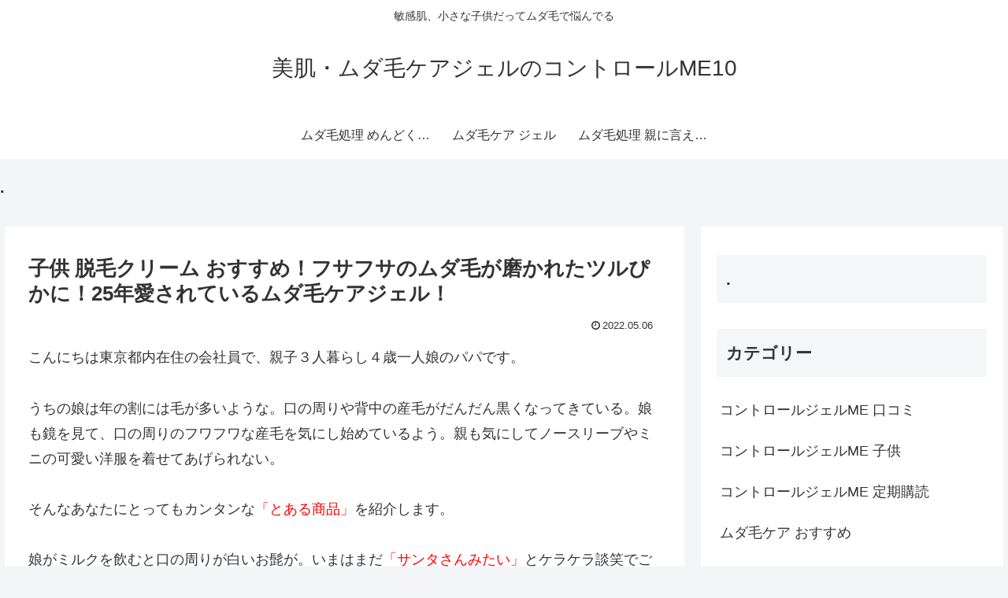

--- FILE ---
content_type: application/javascript; charset=utf-8;
request_url: https://dalc.valuecommerce.com/app3?p=887371555&_s=https%3A%2F%2Fsavekpoj.com%2F%25E5%25AD%2590%25E4%25BE%259B-%25E8%2584%25B1%25E6%25AF%259B%25E3%2582%25AF%25E3%2583%25AA%25E3%2583%25BC%25E3%2583%25A0-%25E3%2581%258A%25E3%2581%2599%25E3%2581%2599%25E3%2582%2581%25EF%25BC%2581%25E3%2583%2595%25E3%2582%25B5%25E3%2583%2595%25E3%2582%25B5%25E3%2581%25AE%25E3%2583%25A0%25E3%2583%2580%25E6%25AF%259B%25E3%2581%258C%2F&vf=iVBORw0KGgoAAAANSUhEUgAAAAMAAAADCAYAAABWKLW%2FAAAAMElEQVQYV2NkFGP4nxHBwLBxEi8D4w4zof9KE%2B0YDA5vZGDM5er6P%2B9ZBcMsgX8MAOgMDWJWYyYcAAAAAElFTkSuQmCC
body_size: 3912
content:
vc_linkswitch_callback({"t":"696e001b","r":"aW4AGwALc9cS2sdQCooERAqKC5YS8Q","ub":"aW4AGgANuDYS2sdQCooBbQqKC%2FACpQ%3D%3D","vcid":"[base64]","vcpub":"0.750551","approach.yahoo.co.jp":{"a":"2821580","m":"2201292","g":"5316cc138c"},"d1ys6hwpe74y8z.cloudfront.net":{"a":"2817906","m":"3414447","g":"df72f7eb8c"},"global-root-g3.chain-demos.digicert.com":{"a":"2918660","m":"2017725","g":"3e4468778c"},"furusatohonpo.jp":{"a":"2817906","m":"3414447","g":"df72f7eb8c"},"mediashop.daimaru-matsuzakaya.jp":{"a":"2427527","m":"2304640","g":"63a1cf928c"},"www.seijoishii.com":{"a":"2483264","m":"2776692","g":"d933ff748c"},"yado.knt.co.jp":{"a":"2918660","m":"2017725","g":"3e4468778c"},"valuecommerce.ne.jp":{"a":"2803077","m":"4","g":"558fe7ba86"},"www-dev.knt.co.jp":{"a":"2918660","m":"2017725","g":"3e4468778c"},"external-test-pc.staging.furunavi.com":{"a":"2773224","m":"3267352","g":"a45b5641d8","sp":"utm_source%3Dvc%26utm_medium%3Daffiliate%26utm_campaign%3Dproduct_detail"},"www.airtrip.jp":{"a":"2809620","m":"3395140","g":"4c4d20c2b4","sp":"source%3Dad.valuecommerce.airtrip.jp"},"biz.travel.yahoo.co.jp":{"a":"2761515","m":"2244419","g":"1361db038c"},"lohaco.jp":{"a":"2686782","m":"2994932","g":"910dccc88c"},"dep.tc":{"a":"2756206","m":"3283001","g":"7287bf458c"},"meito.knt.co.jp":{"a":"2918660","m":"2017725","g":"3e4468778c"},"tdmpc.biglobe.ne.jp":{"a":"2427527","m":"2304640","g":"63a1cf928c"},"www-test.daimaru-matsuzakaya.jp":{"a":"2427527","m":"2304640","g":"63a1cf928c"},"travel.yahoo.co.jp":{"a":"2761515","m":"2244419","g":"1361db038c"},"shop.keionet.com":{"a":"2756206","m":"3283001","g":"7287bf458c"},"app-external-test-pc.staging.furunavi.com":{"a":"2773224","m":"3267352","g":"a45b5641d8","sp":"utm_source%3Dvc%26utm_medium%3Daffiliate%26utm_campaign%3Dproduct_detail"},"global-root-g2.chain-demos.digicert.com":{"a":"2918660","m":"2017725","g":"3e4468778c"},"paypaystep.yahoo.co.jp":{"a":"2821580","m":"2201292","g":"5316cc138c"},"app.furunavi.jp":{"a":"2773224","m":"3267352","g":"a45b5641d8","sp":"utm_source%3Dvc%26utm_medium%3Daffiliate%26utm_campaign%3Dproduct_detail"},"www.knt.co.jp":{"a":"2918660","m":"2017725","g":"3e4468778c"},"www.ozmall.co.jp":{"a":"2686083","m":"2209755","g":"1ff72e3f8c"},"recochoku.jp":{"a":"2879464","m":"3147280","g":"997e545c8c"},"lohaco.yahoo.co.jp":{"a":"2686782","m":"2994932","g":"910dccc88c"},"l":5,"admane.jp":{"a":"2809620","m":"3395140","g":"4c4d20c2b4","sp":"source%3Dad.valuecommerce.airtrip.jp"},"paypaymall.yahoo.co.jp":{"a":"2821580","m":"2201292","g":"5316cc138c"},"p":887371555,"www-stg.daimaru-matsuzakaya.jp":{"a":"2427527","m":"2304640","g":"63a1cf928c"},"bit.ly":{"a":"2773224","m":"3267352","g":"a45b5641d8","sp":"utm_source%3Dvc%26utm_medium%3Daffiliate%26utm_campaign%3Dproduct_detail"},"s":3433384,"valuecommerce.com":{"a":"2803077","m":"4","g":"558fe7ba86"},"fcf.furunavi.jp":{"a":"2773224","m":"3267352","g":"a45b5641d8","sp":"utm_source%3Dvc%26utm_medium%3Daffiliate%26utm_campaign%3Dproduct_detail"},"www.daimaru-matsuzakaya.jp":{"a":"2427527","m":"2304640","g":"63a1cf928c"},"mini-shopping.yahoo.co.jp":{"a":"2821580","m":"2201292","g":"5316cc138c"},"furunavi.jp":{"a":"2773224","m":"3267352","g":"a45b5641d8","sp":"utm_source%3Dvc%26utm_medium%3Daffiliate%26utm_campaign%3Dproduct_detail"},"shopping.geocities.jp":{"a":"2821580","m":"2201292","g":"5316cc138c"},"seijoishii.com":{"a":"2483264","m":"2776692","g":"d933ff748c"},"shopping.yahoo.co.jp":{"a":"2821580","m":"2201292","g":"5316cc138c"},"www.amazon.co.jp":{"a":"2614000","m":"2366370","g":"85ce9273ac","sp":"tag%3Dvc-22%26linkCode%3Dure"}})

--- FILE ---
content_type: text/javascript
request_url: https://accaii.com/init
body_size: 161
content:
typeof window.accaii.init==='function'?window.accaii.init('c61de0a983b0bd2a'):0;